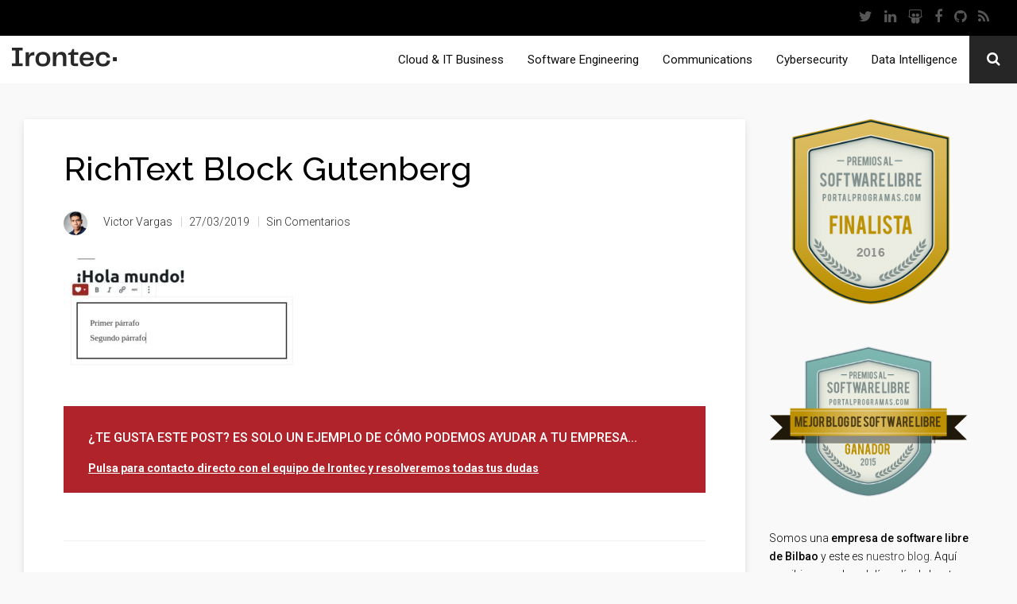

--- FILE ---
content_type: text/html; charset=UTF-8
request_url: https://blog.irontec.com/como-usar-richtext-componente-para-bloques-de-gutenberg/richtext_gutenberg/
body_size: 15340
content:
<!doctype html>
<html lang="es">
<head>

<!-- Google Tag Manager -->
<script>(function(w,d,s,l,i){w[l]=w[l]||[];w[l].push({'gtm.start':
new Date().getTime(),event:'gtm.js'});var f=d.getElementsByTagName(s)[0],
j=d.createElement(s),dl=l!='dataLayer'?'&l='+l:'';j.async=true;j.src=
'https://www.googletagmanager.com/gtm.js?id='+i+dl;f.parentNode.insertBefore(j,f);
})(window,document,'script','dataLayer','GTM-5KT3B4P');</script>
<!-- End Google Tag Manager -->

    <!-- TITLE OF SITE -->
    <meta charset="UTF-8">
    
    <meta name="description" content="Blog de Irontec, empresa de software libre y negocios abiertos de Bilbao"/>

        <meta name="viewport" content="width=device-width, initial-scale=1.0, user-scalable=0, minimum-scale=1.0, maximum-scale=1.0">
    
    <!-- =========================
      FAV AND TOUCH ICONS
    ============================== -->
            <link rel="shortcut icon" href="https://blog.irontec.com/wp-content/uploads/2015/03/irontec-icono-192x192.png" />
            <link rel="apple-touch-icon" sizes="60x60" href="https://blog.irontec.com/wp-content/uploads/2015/03/irontec-icono-192x192.png" />
            <link rel="apple-touch-icon" sizes="120x120" href="https://blog.irontec.com/wp-content/uploads/2015/03/irontec-icono-192x192.png" />
            <link rel="apple-touch-icon" sizes="76x76" href="https://blog.irontec.com/wp-content/uploads/2015/03/irontec-icono-192x192.png" />
            <link rel="apple-touch-icon" sizes="152x152" href="https://blog.irontec.com/wp-content/uploads/2015/03/irontec-icono-192x192.png" />
    
    <link rel="alternate" type="application/rss+xml" title="Blog Irontec" href="https://blog.irontec.com/feed/" />
    <link rel="alternate" type="application/atom+xml" title="Blog Irontec" href="https://blog.irontec.com/feed/atom/" />

    <link href='https://fonts.googleapis.com/css?family=Roboto:400,100,100italic,300,300italic,400italic,500,500italic,700,700italic,900,900italic' rel='stylesheet' type='text/css'>

<meta name='robots' content='index, follow, max-image-preview:large, max-snippet:-1, max-video-preview:-1' />

	<!-- This site is optimized with the Yoast SEO plugin v22.4 - https://yoast.com/wordpress/plugins/seo/ -->
	<title>RichText Block Gutenberg - Blog Irontec</title>
	<link rel="canonical" href="https://blog.irontec.com/como-usar-richtext-componente-para-bloques-de-gutenberg/richtext_gutenberg/" />
	<meta property="og:locale" content="es_ES" />
	<meta property="og:type" content="article" />
	<meta property="og:title" content="RichText Block Gutenberg - Blog Irontec" />
	<meta property="og:url" content="https://blog.irontec.com/como-usar-richtext-componente-para-bloques-de-gutenberg/richtext_gutenberg/" />
	<meta property="og:site_name" content="Blog Irontec" />
	<meta property="article:publisher" content="https://www.facebook.com/irontecsl/" />
	<meta property="article:modified_time" content="2019-03-27T14:18:37+00:00" />
	<meta property="og:image" content="https://blog.irontec.com/como-usar-richtext-componente-para-bloques-de-gutenberg/richtext_gutenberg" />
	<meta property="og:image:width" content="623" />
	<meta property="og:image:height" content="309" />
	<meta property="og:image:type" content="image/jpeg" />
	<meta name="twitter:card" content="summary_large_image" />
	<meta name="twitter:site" content="@irontec" />
	<script type="application/ld+json" class="yoast-schema-graph">{"@context":"https://schema.org","@graph":[{"@type":"WebPage","@id":"https://blog.irontec.com/como-usar-richtext-componente-para-bloques-de-gutenberg/richtext_gutenberg/","url":"https://blog.irontec.com/como-usar-richtext-componente-para-bloques-de-gutenberg/richtext_gutenberg/","name":"RichText Block Gutenberg - Blog Irontec","isPartOf":{"@id":"https://blog.irontec.com/#website"},"primaryImageOfPage":{"@id":"https://blog.irontec.com/como-usar-richtext-componente-para-bloques-de-gutenberg/richtext_gutenberg/#primaryimage"},"image":{"@id":"https://blog.irontec.com/como-usar-richtext-componente-para-bloques-de-gutenberg/richtext_gutenberg/#primaryimage"},"thumbnailUrl":"https://blog.irontec.com/wp-content/uploads/2019/03/richText_Gutenberg.jpeg","datePublished":"2019-03-27T14:01:37+00:00","dateModified":"2019-03-27T14:18:37+00:00","breadcrumb":{"@id":"https://blog.irontec.com/como-usar-richtext-componente-para-bloques-de-gutenberg/richtext_gutenberg/#breadcrumb"},"inLanguage":"es","potentialAction":[{"@type":"ReadAction","target":["https://blog.irontec.com/como-usar-richtext-componente-para-bloques-de-gutenberg/richtext_gutenberg/"]}]},{"@type":"ImageObject","inLanguage":"es","@id":"https://blog.irontec.com/como-usar-richtext-componente-para-bloques-de-gutenberg/richtext_gutenberg/#primaryimage","url":"https://blog.irontec.com/wp-content/uploads/2019/03/richText_Gutenberg.jpeg","contentUrl":"https://blog.irontec.com/wp-content/uploads/2019/03/richText_Gutenberg.jpeg","width":623,"height":309,"caption":"RichText Block Gutenberg"},{"@type":"BreadcrumbList","@id":"https://blog.irontec.com/como-usar-richtext-componente-para-bloques-de-gutenberg/richtext_gutenberg/#breadcrumb","itemListElement":[{"@type":"ListItem","position":1,"name":"Portada","item":"https://blog.irontec.com/"},{"@type":"ListItem","position":2,"name":"¿Cómo usar RichText, componente para bloques de Gutenberg?","item":"https://blog.irontec.com/como-usar-richtext-componente-para-bloques-de-gutenberg/"},{"@type":"ListItem","position":3,"name":"RichText Block Gutenberg"}]},{"@type":"WebSite","@id":"https://blog.irontec.com/#website","url":"https://blog.irontec.com/","name":"Blog Irontec","description":"Blog de Irontec, empresa de software libre y negocios abiertos de Bilbao","publisher":{"@id":"https://blog.irontec.com/#organization"},"potentialAction":[{"@type":"SearchAction","target":{"@type":"EntryPoint","urlTemplate":"https://blog.irontec.com/?s={search_term_string}"},"query-input":"required name=search_term_string"}],"inLanguage":"es"},{"@type":"Organization","@id":"https://blog.irontec.com/#organization","name":"Irontec","url":"https://blog.irontec.com/","logo":{"@type":"ImageObject","inLanguage":"es","@id":"https://blog.irontec.com/#/schema/logo/image/","url":"https://blog.irontec.com/wp-content/uploads/2017/02/irontec-logo.jpg","contentUrl":"https://blog.irontec.com/wp-content/uploads/2017/02/irontec-logo.jpg","width":599,"height":599,"caption":"Irontec"},"image":{"@id":"https://blog.irontec.com/#/schema/logo/image/"},"sameAs":["https://www.facebook.com/irontecsl/","https://twitter.com/irontec","http://www.linkedin.com/company/irontec-internet-y-sistemas-sobre-gnu-linux/","https://www.youtube.com/irontecsl"]}]}</script>
	<!-- / Yoast SEO plugin. -->


<link rel='dns-prefetch' href='//fonts.googleapis.com' />
<link rel="alternate" type="application/rss+xml" title="Blog Irontec &raquo; Feed" href="https://blog.irontec.com/feed/" />
<link rel="alternate" type="application/rss+xml" title="Blog Irontec &raquo; Feed de los comentarios" href="https://blog.irontec.com/comments/feed/" />
<link rel="alternate" type="application/rss+xml" title="Blog Irontec &raquo; Comentario RichText Block Gutenberg del feed" href="https://blog.irontec.com/como-usar-richtext-componente-para-bloques-de-gutenberg/richtext_gutenberg/feed/" />
<script type="text/javascript">
/* <![CDATA[ */
window._wpemojiSettings = {"baseUrl":"https:\/\/s.w.org\/images\/core\/emoji\/15.0.3\/72x72\/","ext":".png","svgUrl":"https:\/\/s.w.org\/images\/core\/emoji\/15.0.3\/svg\/","svgExt":".svg","source":{"concatemoji":"https:\/\/blog.irontec.com\/wp-includes\/js\/wp-emoji-release.min.js?ver=6.5"}};
/*! This file is auto-generated */
!function(i,n){var o,s,e;function c(e){try{var t={supportTests:e,timestamp:(new Date).valueOf()};sessionStorage.setItem(o,JSON.stringify(t))}catch(e){}}function p(e,t,n){e.clearRect(0,0,e.canvas.width,e.canvas.height),e.fillText(t,0,0);var t=new Uint32Array(e.getImageData(0,0,e.canvas.width,e.canvas.height).data),r=(e.clearRect(0,0,e.canvas.width,e.canvas.height),e.fillText(n,0,0),new Uint32Array(e.getImageData(0,0,e.canvas.width,e.canvas.height).data));return t.every(function(e,t){return e===r[t]})}function u(e,t,n){switch(t){case"flag":return n(e,"\ud83c\udff3\ufe0f\u200d\u26a7\ufe0f","\ud83c\udff3\ufe0f\u200b\u26a7\ufe0f")?!1:!n(e,"\ud83c\uddfa\ud83c\uddf3","\ud83c\uddfa\u200b\ud83c\uddf3")&&!n(e,"\ud83c\udff4\udb40\udc67\udb40\udc62\udb40\udc65\udb40\udc6e\udb40\udc67\udb40\udc7f","\ud83c\udff4\u200b\udb40\udc67\u200b\udb40\udc62\u200b\udb40\udc65\u200b\udb40\udc6e\u200b\udb40\udc67\u200b\udb40\udc7f");case"emoji":return!n(e,"\ud83d\udc26\u200d\u2b1b","\ud83d\udc26\u200b\u2b1b")}return!1}function f(e,t,n){var r="undefined"!=typeof WorkerGlobalScope&&self instanceof WorkerGlobalScope?new OffscreenCanvas(300,150):i.createElement("canvas"),a=r.getContext("2d",{willReadFrequently:!0}),o=(a.textBaseline="top",a.font="600 32px Arial",{});return e.forEach(function(e){o[e]=t(a,e,n)}),o}function t(e){var t=i.createElement("script");t.src=e,t.defer=!0,i.head.appendChild(t)}"undefined"!=typeof Promise&&(o="wpEmojiSettingsSupports",s=["flag","emoji"],n.supports={everything:!0,everythingExceptFlag:!0},e=new Promise(function(e){i.addEventListener("DOMContentLoaded",e,{once:!0})}),new Promise(function(t){var n=function(){try{var e=JSON.parse(sessionStorage.getItem(o));if("object"==typeof e&&"number"==typeof e.timestamp&&(new Date).valueOf()<e.timestamp+604800&&"object"==typeof e.supportTests)return e.supportTests}catch(e){}return null}();if(!n){if("undefined"!=typeof Worker&&"undefined"!=typeof OffscreenCanvas&&"undefined"!=typeof URL&&URL.createObjectURL&&"undefined"!=typeof Blob)try{var e="postMessage("+f.toString()+"("+[JSON.stringify(s),u.toString(),p.toString()].join(",")+"));",r=new Blob([e],{type:"text/javascript"}),a=new Worker(URL.createObjectURL(r),{name:"wpTestEmojiSupports"});return void(a.onmessage=function(e){c(n=e.data),a.terminate(),t(n)})}catch(e){}c(n=f(s,u,p))}t(n)}).then(function(e){for(var t in e)n.supports[t]=e[t],n.supports.everything=n.supports.everything&&n.supports[t],"flag"!==t&&(n.supports.everythingExceptFlag=n.supports.everythingExceptFlag&&n.supports[t]);n.supports.everythingExceptFlag=n.supports.everythingExceptFlag&&!n.supports.flag,n.DOMReady=!1,n.readyCallback=function(){n.DOMReady=!0}}).then(function(){return e}).then(function(){var e;n.supports.everything||(n.readyCallback(),(e=n.source||{}).concatemoji?t(e.concatemoji):e.wpemoji&&e.twemoji&&(t(e.twemoji),t(e.wpemoji)))}))}((window,document),window._wpemojiSettings);
/* ]]> */
</script>
<link rel='stylesheet' id='alertas-admin-styles-css' href='https://blog.irontec.com/wp-content/plugins/Alertas/includes/admin/admin-styles.css?ver=6.5' type='text/css' media='all' />
<link rel='stylesheet' id='stag-shortcode-styles-css' href='https://blog.irontec.com/wp-content/plugins/shortcodesdex/assets/css/stag-shortcodes.css?ver=1.2.3' type='text/css' media='all' />
<link rel='stylesheet' id='font-awesome-css' href='https://blog.irontec.com/wp-content/plugins/shortcodesdex/assets/css/font-awesome.css?ver=4.0.3' type='text/css' media='all' />
<style id='wp-emoji-styles-inline-css' type='text/css'>

	img.wp-smiley, img.emoji {
		display: inline !important;
		border: none !important;
		box-shadow: none !important;
		height: 1em !important;
		width: 1em !important;
		margin: 0 0.07em !important;
		vertical-align: -0.1em !important;
		background: none !important;
		padding: 0 !important;
	}
</style>
<link rel='stylesheet' id='wp-block-library-css' href='https://blog.irontec.com/wp-includes/css/dist/block-library/style.min.css?ver=6.5' type='text/css' media='all' />
<style id='classic-theme-styles-inline-css' type='text/css'>
/*! This file is auto-generated */
.wp-block-button__link{color:#fff;background-color:#32373c;border-radius:9999px;box-shadow:none;text-decoration:none;padding:calc(.667em + 2px) calc(1.333em + 2px);font-size:1.125em}.wp-block-file__button{background:#32373c;color:#fff;text-decoration:none}
</style>
<style id='global-styles-inline-css' type='text/css'>
body{--wp--preset--color--black: #000000;--wp--preset--color--cyan-bluish-gray: #abb8c3;--wp--preset--color--white: #ffffff;--wp--preset--color--pale-pink: #f78da7;--wp--preset--color--vivid-red: #cf2e2e;--wp--preset--color--luminous-vivid-orange: #ff6900;--wp--preset--color--luminous-vivid-amber: #fcb900;--wp--preset--color--light-green-cyan: #7bdcb5;--wp--preset--color--vivid-green-cyan: #00d084;--wp--preset--color--pale-cyan-blue: #8ed1fc;--wp--preset--color--vivid-cyan-blue: #0693e3;--wp--preset--color--vivid-purple: #9b51e0;--wp--preset--gradient--vivid-cyan-blue-to-vivid-purple: linear-gradient(135deg,rgba(6,147,227,1) 0%,rgb(155,81,224) 100%);--wp--preset--gradient--light-green-cyan-to-vivid-green-cyan: linear-gradient(135deg,rgb(122,220,180) 0%,rgb(0,208,130) 100%);--wp--preset--gradient--luminous-vivid-amber-to-luminous-vivid-orange: linear-gradient(135deg,rgba(252,185,0,1) 0%,rgba(255,105,0,1) 100%);--wp--preset--gradient--luminous-vivid-orange-to-vivid-red: linear-gradient(135deg,rgba(255,105,0,1) 0%,rgb(207,46,46) 100%);--wp--preset--gradient--very-light-gray-to-cyan-bluish-gray: linear-gradient(135deg,rgb(238,238,238) 0%,rgb(169,184,195) 100%);--wp--preset--gradient--cool-to-warm-spectrum: linear-gradient(135deg,rgb(74,234,220) 0%,rgb(151,120,209) 20%,rgb(207,42,186) 40%,rgb(238,44,130) 60%,rgb(251,105,98) 80%,rgb(254,248,76) 100%);--wp--preset--gradient--blush-light-purple: linear-gradient(135deg,rgb(255,206,236) 0%,rgb(152,150,240) 100%);--wp--preset--gradient--blush-bordeaux: linear-gradient(135deg,rgb(254,205,165) 0%,rgb(254,45,45) 50%,rgb(107,0,62) 100%);--wp--preset--gradient--luminous-dusk: linear-gradient(135deg,rgb(255,203,112) 0%,rgb(199,81,192) 50%,rgb(65,88,208) 100%);--wp--preset--gradient--pale-ocean: linear-gradient(135deg,rgb(255,245,203) 0%,rgb(182,227,212) 50%,rgb(51,167,181) 100%);--wp--preset--gradient--electric-grass: linear-gradient(135deg,rgb(202,248,128) 0%,rgb(113,206,126) 100%);--wp--preset--gradient--midnight: linear-gradient(135deg,rgb(2,3,129) 0%,rgb(40,116,252) 100%);--wp--preset--font-size--small: 13px;--wp--preset--font-size--medium: 20px;--wp--preset--font-size--large: 36px;--wp--preset--font-size--x-large: 42px;--wp--preset--spacing--20: 0.44rem;--wp--preset--spacing--30: 0.67rem;--wp--preset--spacing--40: 1rem;--wp--preset--spacing--50: 1.5rem;--wp--preset--spacing--60: 2.25rem;--wp--preset--spacing--70: 3.38rem;--wp--preset--spacing--80: 5.06rem;--wp--preset--shadow--natural: 6px 6px 9px rgba(0, 0, 0, 0.2);--wp--preset--shadow--deep: 12px 12px 50px rgba(0, 0, 0, 0.4);--wp--preset--shadow--sharp: 6px 6px 0px rgba(0, 0, 0, 0.2);--wp--preset--shadow--outlined: 6px 6px 0px -3px rgba(255, 255, 255, 1), 6px 6px rgba(0, 0, 0, 1);--wp--preset--shadow--crisp: 6px 6px 0px rgba(0, 0, 0, 1);}:where(.is-layout-flex){gap: 0.5em;}:where(.is-layout-grid){gap: 0.5em;}body .is-layout-flow > .alignleft{float: left;margin-inline-start: 0;margin-inline-end: 2em;}body .is-layout-flow > .alignright{float: right;margin-inline-start: 2em;margin-inline-end: 0;}body .is-layout-flow > .aligncenter{margin-left: auto !important;margin-right: auto !important;}body .is-layout-constrained > .alignleft{float: left;margin-inline-start: 0;margin-inline-end: 2em;}body .is-layout-constrained > .alignright{float: right;margin-inline-start: 2em;margin-inline-end: 0;}body .is-layout-constrained > .aligncenter{margin-left: auto !important;margin-right: auto !important;}body .is-layout-constrained > :where(:not(.alignleft):not(.alignright):not(.alignfull)){max-width: var(--wp--style--global--content-size);margin-left: auto !important;margin-right: auto !important;}body .is-layout-constrained > .alignwide{max-width: var(--wp--style--global--wide-size);}body .is-layout-flex{display: flex;}body .is-layout-flex{flex-wrap: wrap;align-items: center;}body .is-layout-flex > *{margin: 0;}body .is-layout-grid{display: grid;}body .is-layout-grid > *{margin: 0;}:where(.wp-block-columns.is-layout-flex){gap: 2em;}:where(.wp-block-columns.is-layout-grid){gap: 2em;}:where(.wp-block-post-template.is-layout-flex){gap: 1.25em;}:where(.wp-block-post-template.is-layout-grid){gap: 1.25em;}.has-black-color{color: var(--wp--preset--color--black) !important;}.has-cyan-bluish-gray-color{color: var(--wp--preset--color--cyan-bluish-gray) !important;}.has-white-color{color: var(--wp--preset--color--white) !important;}.has-pale-pink-color{color: var(--wp--preset--color--pale-pink) !important;}.has-vivid-red-color{color: var(--wp--preset--color--vivid-red) !important;}.has-luminous-vivid-orange-color{color: var(--wp--preset--color--luminous-vivid-orange) !important;}.has-luminous-vivid-amber-color{color: var(--wp--preset--color--luminous-vivid-amber) !important;}.has-light-green-cyan-color{color: var(--wp--preset--color--light-green-cyan) !important;}.has-vivid-green-cyan-color{color: var(--wp--preset--color--vivid-green-cyan) !important;}.has-pale-cyan-blue-color{color: var(--wp--preset--color--pale-cyan-blue) !important;}.has-vivid-cyan-blue-color{color: var(--wp--preset--color--vivid-cyan-blue) !important;}.has-vivid-purple-color{color: var(--wp--preset--color--vivid-purple) !important;}.has-black-background-color{background-color: var(--wp--preset--color--black) !important;}.has-cyan-bluish-gray-background-color{background-color: var(--wp--preset--color--cyan-bluish-gray) !important;}.has-white-background-color{background-color: var(--wp--preset--color--white) !important;}.has-pale-pink-background-color{background-color: var(--wp--preset--color--pale-pink) !important;}.has-vivid-red-background-color{background-color: var(--wp--preset--color--vivid-red) !important;}.has-luminous-vivid-orange-background-color{background-color: var(--wp--preset--color--luminous-vivid-orange) !important;}.has-luminous-vivid-amber-background-color{background-color: var(--wp--preset--color--luminous-vivid-amber) !important;}.has-light-green-cyan-background-color{background-color: var(--wp--preset--color--light-green-cyan) !important;}.has-vivid-green-cyan-background-color{background-color: var(--wp--preset--color--vivid-green-cyan) !important;}.has-pale-cyan-blue-background-color{background-color: var(--wp--preset--color--pale-cyan-blue) !important;}.has-vivid-cyan-blue-background-color{background-color: var(--wp--preset--color--vivid-cyan-blue) !important;}.has-vivid-purple-background-color{background-color: var(--wp--preset--color--vivid-purple) !important;}.has-black-border-color{border-color: var(--wp--preset--color--black) !important;}.has-cyan-bluish-gray-border-color{border-color: var(--wp--preset--color--cyan-bluish-gray) !important;}.has-white-border-color{border-color: var(--wp--preset--color--white) !important;}.has-pale-pink-border-color{border-color: var(--wp--preset--color--pale-pink) !important;}.has-vivid-red-border-color{border-color: var(--wp--preset--color--vivid-red) !important;}.has-luminous-vivid-orange-border-color{border-color: var(--wp--preset--color--luminous-vivid-orange) !important;}.has-luminous-vivid-amber-border-color{border-color: var(--wp--preset--color--luminous-vivid-amber) !important;}.has-light-green-cyan-border-color{border-color: var(--wp--preset--color--light-green-cyan) !important;}.has-vivid-green-cyan-border-color{border-color: var(--wp--preset--color--vivid-green-cyan) !important;}.has-pale-cyan-blue-border-color{border-color: var(--wp--preset--color--pale-cyan-blue) !important;}.has-vivid-cyan-blue-border-color{border-color: var(--wp--preset--color--vivid-cyan-blue) !important;}.has-vivid-purple-border-color{border-color: var(--wp--preset--color--vivid-purple) !important;}.has-vivid-cyan-blue-to-vivid-purple-gradient-background{background: var(--wp--preset--gradient--vivid-cyan-blue-to-vivid-purple) !important;}.has-light-green-cyan-to-vivid-green-cyan-gradient-background{background: var(--wp--preset--gradient--light-green-cyan-to-vivid-green-cyan) !important;}.has-luminous-vivid-amber-to-luminous-vivid-orange-gradient-background{background: var(--wp--preset--gradient--luminous-vivid-amber-to-luminous-vivid-orange) !important;}.has-luminous-vivid-orange-to-vivid-red-gradient-background{background: var(--wp--preset--gradient--luminous-vivid-orange-to-vivid-red) !important;}.has-very-light-gray-to-cyan-bluish-gray-gradient-background{background: var(--wp--preset--gradient--very-light-gray-to-cyan-bluish-gray) !important;}.has-cool-to-warm-spectrum-gradient-background{background: var(--wp--preset--gradient--cool-to-warm-spectrum) !important;}.has-blush-light-purple-gradient-background{background: var(--wp--preset--gradient--blush-light-purple) !important;}.has-blush-bordeaux-gradient-background{background: var(--wp--preset--gradient--blush-bordeaux) !important;}.has-luminous-dusk-gradient-background{background: var(--wp--preset--gradient--luminous-dusk) !important;}.has-pale-ocean-gradient-background{background: var(--wp--preset--gradient--pale-ocean) !important;}.has-electric-grass-gradient-background{background: var(--wp--preset--gradient--electric-grass) !important;}.has-midnight-gradient-background{background: var(--wp--preset--gradient--midnight) !important;}.has-small-font-size{font-size: var(--wp--preset--font-size--small) !important;}.has-medium-font-size{font-size: var(--wp--preset--font-size--medium) !important;}.has-large-font-size{font-size: var(--wp--preset--font-size--large) !important;}.has-x-large-font-size{font-size: var(--wp--preset--font-size--x-large) !important;}
.wp-block-navigation a:where(:not(.wp-element-button)){color: inherit;}
:where(.wp-block-post-template.is-layout-flex){gap: 1.25em;}:where(.wp-block-post-template.is-layout-grid){gap: 1.25em;}
:where(.wp-block-columns.is-layout-flex){gap: 2em;}:where(.wp-block-columns.is-layout-grid){gap: 2em;}
.wp-block-pullquote{font-size: 1.5em;line-height: 1.6;}
</style>
<link rel='stylesheet' id='googlefont1-css' href='https://fonts.googleapis.com/css?family=Raleway%3A400%2C100%2C200%2C300%2C500%2C600%2C700&#038;ver=6.5' type='text/css' media='all' />
<link rel='stylesheet' id='bootstrap-css' href='https://blog.irontec.com/wp-content/themes/reader/css/bootstrap.min.css?ver=6.5' type='text/css' media='all' />
<link rel='stylesheet' id='flaticon-css' href='https://blog.irontec.com/wp-content/themes/reader/css/flaticon.css?ver=6.5' type='text/css' media='all' />
<link rel='stylesheet' id='fontawesome-css' href='https://blog.irontec.com/wp-content/themes/reader/css/font-awesome.min.css?ver=6.5' type='text/css' media='all' />
<link rel='stylesheet' id='nprogress-css' href='https://blog.irontec.com/wp-content/themes/reader/css/nprogress.css?ver=6.5' type='text/css' media='all' />
<link rel='stylesheet' id='mediaelementplayer-css' href='https://blog.irontec.com/wp-content/themes/reader/css/mediaelementplayer.css?ver=6.5' type='text/css' media='all' />
<link rel='stylesheet' id='style-css' href='https://blog.irontec.com/wp-content/themes/reader/style.css?ver=6.5' type='text/css' media='all' />
<link rel='stylesheet' id='responsive-css' href='https://blog.irontec.com/wp-content/themes/reader/css/blog_style2.css?ver=6.5' type='text/css' media='all' />
<link rel='stylesheet' id='custom_color-css' href='https://blog.irontec.com/wp-content/themes/reader/css/colors/alizarin.css?ver=6.5' type='text/css' media='all' />
<link rel='stylesheet' id='tablepress-default-css' href='https://blog.irontec.com/wp-content/plugins/tablepress/css/build/default.css?ver=2.3' type='text/css' media='all' />
<script type="text/javascript" id="jquery-core-js-extra">
/* <![CDATA[ */
var templateUrl = "https:\/\/blog.irontec.com\/wp-content\/themes\/reader";
/* ]]> */
</script>
<script type="text/javascript" src="https://blog.irontec.com/wp-includes/js/jquery/jquery.min.js?ver=3.7.1" id="jquery-core-js"></script>
<script type="text/javascript" src="https://blog.irontec.com/wp-includes/js/jquery/jquery-migrate.min.js?ver=3.4.1" id="jquery-migrate-js"></script>
<link rel="https://api.w.org/" href="https://blog.irontec.com/wp-json/" /><link rel="alternate" type="application/json" href="https://blog.irontec.com/wp-json/wp/v2/media/6464" /><link rel="EditURI" type="application/rsd+xml" title="RSD" href="https://blog.irontec.com/xmlrpc.php?rsd" />
<meta name="generator" content="WordPress 6.5" />
<link rel='shortlink' href='https://blog.irontec.com/?p=6464' />
<link rel="alternate" type="application/json+oembed" href="https://blog.irontec.com/wp-json/oembed/1.0/embed?url=https%3A%2F%2Fblog.irontec.com%2Fcomo-usar-richtext-componente-para-bloques-de-gutenberg%2Frichtext_gutenberg%2F" />
<link rel="alternate" type="text/xml+oembed" href="https://blog.irontec.com/wp-json/oembed/1.0/embed?url=https%3A%2F%2Fblog.irontec.com%2Fcomo-usar-richtext-componente-para-bloques-de-gutenberg%2Frichtext_gutenberg%2F&#038;format=xml" />
<link rel='https://github.com/WP-API/WP-API' href='https://blog.irontec.com/wp-json' />
<script src="https://www.google.com/recaptcha/api.js" async defer></script>
<!--[if lt IE 9]><script src="https://blog.irontec.com/wp-content/themes/reader/js/html5shiv.js"></script><script src="https://blog.irontec.com/wp-content/themes/reader/js/respond.min.js"></script><![endif]--><style type="text/css">.recentcomments a{display:inline !important;padding:0 !important;margin:0 !important;}</style><link rel="icon" href="https://blog.irontec.com/wp-content/uploads/2023/04/cropped-Favicon-irontec-32x32.png" sizes="32x32" />
<link rel="icon" href="https://blog.irontec.com/wp-content/uploads/2023/04/cropped-Favicon-irontec-192x192.png" sizes="192x192" />
<link rel="apple-touch-icon" href="https://blog.irontec.com/wp-content/uploads/2023/04/cropped-Favicon-irontec-180x180.png" />
<meta name="msapplication-TileImage" content="https://blog.irontec.com/wp-content/uploads/2023/04/cropped-Favicon-irontec-270x270.png" />


<style>

.navbar-menu {

	background: #fff;
}

.navbar-menu #nav-menu a {

color:#0d0d0d;
}
</style>
</head>
<body id="header-top" class="attachment attachment-template-default single single-attachment postid-6464 attachmentid-6464 attachment-jpeg style-blog-grid style-sidebar-right_s  stagtools">

<!-- Google Tag Manager (noscript) -->
<noscript><iframe src="https://www.googletagmanager.com/ns.html?id=GTM-5KT3B4P"
height="0" width="0" style="display:none;visibility:hidden"></iframe></noscript>
<!-- End Google Tag Manager (noscript) -->


    <header id="irontec-header">

        <div class="navbar navbar-inverse nav nav-top" role="navigation">
            <ul class="nav navbar-nav header-social">
                <li>
                    <a href="https://twitter.com/irontec/" class="twitter spy" title="Twitter" data-gcategory="Menu Superior" data-gaction="Click social" data-glabel="Twitter">
                        <i class="fa fa-twitter"></i>
                    </a>
                </li>
                <li>
                    <a href="http://www.linkedin.com/company/irontec-internet-y-sistemas-sobre-gnu-linux/" class="linkedin spy" title="LinkedIn" data-gcategory="Menu Superior" data-gaction="Click social" data-glabel="LinkedIn">
                        <i class="fa fa-linkedin"></i>
                    </a>
                </li>
                <li>
                    <a href="http://es.slideshare.net/irontec/" class="slideshare spy" title="Slideshare" data-gcategory="Menu Superior" data-gaction="Click social" data-glabel="Slideshare">
                        <i class="fa fa-slideshare"></i>
                    </a>
                </li>
                <li>
                    <a href="https://www.facebook.com/irontecsl/" class="facebook spy" title="Facebook" data-gcategory="Menu Superior" data-gaction="Click social" data-glabel="Facebook">
                        <i class="fa fa-facebook"></i>
                    </a>
                </li>
                <li>
                    <a href="https://github.com/irontec/" class="google spy" title="Github" data-gcategory="Menu Superior" data-gaction="Click social" data-glabel="GitHub">
                        <i class="fa fa-github"></i>
                    </a>
                </li>
                <li>
                    <a href="http://www.irontec.com/rss/" class="rss spy" title="Irontec Rss" data-gcategory="Menu Superior" data-gaction="Click social" data-glabel="Rss">
                        <i class="fa fa-rss"></i>
                    </a>
                </li>
            </ul>
        </div>

        <div class="sidebar-menu-content pull-right hidden-lg hidden-md" data-spy="affix-top" style="width: 0px;">
            <div class="container-fluid">
                <ul>
                    <li>
                        <a href="http://www.irontec.com/nosotros" title="Nosotros">Nosotros</a>
                    </li>
                    <li>
                        <a class="submenu" title="" onclick="">Servicios <i class="fa fa-bars"></i></a>
                        <ul class="submenu-content" style="display: none;">
                            <li>
                                <a href="http://www.irontec.com/internet" title="Desarrollo y Negocio en Internet">Desarrollo y Negocio en Internet</a>
                            </li>
                            <li>
                                <a href="http://www.irontec.com/sistemas-linux" title="Sistemas e Infraestructuras">Sistemas e Infraestructuras</a>
                            </li>
                            <li>
                                <a href="http://www.irontec.com/voz-ip" title="Comunicaciones y Telefonía IP">Comunicaciones y Telefonía IP</a>
                            </li>
                            <li>
                                <a href="http://www.irontec.com/marketing-eventos" title="Marketing tecnológico">Marketing tecnológico</a>
                            </li>
                            <li>
                                <a href="http://www.irontec.com/cursos" title="Formación especializada">Formación especializada</a>
                            </li>
                        </ul>
                    </li>
                    <li>
                        <a href="http://www.irontec.com/proyectos" title="Casos de éxito">Casos de éxito</a>
                    </li>
                    <li>
                        <a href="http://www.irontec.com/noticias" title="Noticias">Noticias</a>
                    </li>
                    <li>
                        <a href="http://www.irontec.com/contacto" title="Contacto">Contacto</a>
                    </li>
                    <li>
                        <a href="https://blog.irontec.com/" title="Blog">Blog</a>
                    </li>
                </ul>
            </div>

            <div id="sidebar-search" class="container-fluid">
                <div class="btn-menu pull-right">
                    <div class="btnSidebarSearch">
                        <i class="fa fa-search"></i>
                    </div>
                </div>
                <input type="text" name="q" data-searchurl="http://www.irontec.com/buscador" placeholder="Introduce tu búsqueda..." />
            </div>
        </div>

        <div id="sidebar-menu" class="btn-menu pull-right hidden-lg hidden-md" data-spy="affix-top" style="right: 0px;">
            <div class="btnSidebarMenu">
                <div class="si-icons si-icons-hover" onclick="">
                    <i class="fa fa-bars" data-icon-name="hamburger"></i>
                </div>
            </div>
        </div>

        <nav id="menu" class="navbar navbar-inverse navbar-menu quick-contact" data-spy="affix-top" data-affix-top="45">

            <!--Boton buscador-->
            <div id="search" class="btn-menu pull-right hidden-xs hidden-sm">
                <div class="btnSearch">
                    <i class="fa fa-search"></i>
                </div>

                <div class="dropdown-search" id="dropdown-search-full" style="height: 0px;">
                    <div class="tr-drop1"></div>
                    <div class="tr-drop2"></div>
                    <input class="dark-input" type="text" name="q" data-searchurl="http://www.irontec.com/buscador" placeholder="Introduce tu busqueda..." />
                </div>
            </div>

            <!--Menu-->
            <div id="nav-menu" class="hidden-sm hidden-xs">
                <ul class="nav navbar-nav">
 <li> <a href="https://www.irontec.com/infraestructuras-cloud-servicios-it">Cloud &amp; IT Business</a> </li> <li> <a href="https://www.irontec.com/desarrollo-software-medida">Software Engineering</a> </li> <li> <a href="https://www.irontec.com/comunicaciones-unificadas-open-source">Communications</a> </li> <li> <a href="https://www.irontec.com/soluciones-seguridad-cibertinteligencia">Cybersecurity</a> </li> <li> <a href="https://www.irontec.com/analitica-avanzada-datos">Data Intelligence</a> </li> 



<!--






    <li>
                        <a href="http://www.irontec.com/nosotros" title="Nosotros">Nosotros</a>
                    </li>
                    <li class="dropdown" data-open-action="hover">
                        <a class="submenu" title="">Servicios <i class="fa fa-bars"></i></a>
                        <ul class="dropdown-menu">
                            <li>
                                <a href="http://www.irontec.com/internet" title="Desarrollo y Negocio en Internet">Desarrollo y Negocio en Internet</a>
                            </li>
                            <li>
                                <a href="http://www.irontec.com/sistemas-linux" title="Sistemas e Infraestructuras">Sistemas e Infraestructuras</a>
                            </li>
                            <li>
                                <a href="http://www.irontec.com/voz-ip" title="Comunicaciones y Telefonía IP">Comunicaciones y Telefonía IP</a>
                            </li>
                            <li>
                                <a href="http://www.irontec.com/marketing-eventos" title="Marketing tecnológico">Marketing tecnológico</a>
                            </li>
                            <li>
                                <a href="http://www.irontec.com/cursos" title="Formación especializada">Formación especializada</a>
                            </li>
                        </ul>
                    </li>
                    <li>
                        <a href="http://www.irontec.com/proyectos" title="Casos de éxito">Casos de éxito</a>
                    </li>
                    <li>
                        <a href="http://www.irontec.com/noticias" title="Noticias">Noticias</a>
                    </li>
                    <li>
                        <a href="http://www.irontec.com/contacto" title="Contacto">Contacto</a>
                    </li>
                    <li>
                        <a href="https://blog.irontec.com/" title="Blog" class="active" style="background-color: rgba(255,8,8,.5);">Blog</a>
                    </li>
                </ul>-->
            </div>

            <!--Logo-->
            <div class="container">
                <div class="navbar-header">
                    <a class="navbar-brand spy" href="http://www.irontec.com/" data-gcategory="Logo Irontec" data-gaction="Click" data-glabel="Logo principal (menu superior izquierdo)">
                        <!--
												<img src="https://blog.irontec.com/wp-content/themes/reader/irontec_logo.png" alt="Irontec, Internet y sistemas sobre GNU/Linux" />

						-->

<svg width="132" height="24" viewBox="0 0 132 24" fill="none" xmlns="http://www.w3.org/2000/svg"> <g clip-path="url(#clip0_4804_12526)"> <path d="M13.4737 3.60595H8.94758V19.6563H13.4737V23.2076H-0.000240201V19.6563H4.52039V3.60595H-0.0057373V0.0620117H13.4682L13.4737 3.60595Z" fill="#282828"> </path> <path d="M28.1592 5.52051V9.69849H26.8765C22.803 9.69849 21.654 12.1356 21.654 16.4529V23.2072H17.3478V5.79904H21.5624V9.83042C22.4676 7.254 24.2433 5.51318 27.3419 5.51318L28.1592 5.52051Z" fill="#282828"> </path> <path d="M29.6648 14.4685C29.6648 9.52094 32.4501 5.24219 38.9608 5.24219C45.4714 5.24219 48.2916 9.55942 48.2916 14.4685C48.2916 19.4473 45.4714 23.7645 38.9608 23.7645C32.4501 23.7645 29.6648 19.4858 29.6648 14.4685ZM38.9608 20.3525C42.4076 20.3525 43.9395 18.751 43.9395 14.5034C43.9395 10.2558 42.4076 8.6542 38.9608 8.6542C35.514 8.6542 33.982 10.2558 33.982 14.5034C33.982 18.751 35.514 20.3525 38.9608 20.3525Z" fill="#282828"> </path> <path d="M68.5196 12.4492V23.2075H64.2024V12.9714C64.2024 9.76832 62.7749 8.79347 60.6163 8.79347C57.5524 8.79347 55.8519 10.7432 55.8519 15.5827V23.2075H51.5292V5.79925H55.8464V9.48979C56.9257 6.98301 58.8754 5.24219 62.1134 5.24219C66.744 5.24219 68.5196 7.88823 68.5196 12.4492Z" fill="#282828"> </path> <path d="M79.7995 23.2072C75.2385 23.2072 73.9851 21.3271 73.9851 17.4973V9.06804H70.7472V6.9479L74.3369 5.59006L76.1126 1.76025H78.3115V5.79163H83.6036V9.06437H78.3024V19.7603H83.1766V23.2072H79.7995Z" fill="#282828"> </path> <path d="M98.9134 17.9502H102.987C102.604 20.5614 100.515 23.7645 94.3176 23.7645C87.8418 23.7645 85.2654 19.4821 85.2654 14.4685C85.2654 9.38534 88.1203 5.24219 94.3176 5.24219C100.376 5.24219 103.057 9.35052 103.057 14.2945C103.059 14.7492 103.024 15.2033 102.952 15.6523H89.4433C89.7567 19.5169 91.7064 20.7007 94.4569 20.7007C97.1378 20.7007 98.426 19.5169 98.9134 17.9502ZM89.513 12.7974H98.9134C98.7302 9.73351 97.2074 8.27122 94.3873 8.27122C91.6716 8.27122 89.9308 9.38534 89.513 12.7974Z" fill="#282828"> </path> <path d="M114.686 5.24219C120.396 5.24219 123.251 8.41048 123.425 12.5884H119.282C119.038 10.3602 117.785 8.6542 114.791 8.6542C111.692 8.6542 109.777 10.1513 109.777 14.5034C109.777 18.925 111.622 20.3525 114.725 20.3525C117.789 20.3525 119.146 18.5421 119.425 16.279H123.568C123.429 20.2132 120.574 23.7645 114.759 23.7645C108.423 23.7645 105.464 19.5169 105.464 14.5034C105.464 9.48979 108.384 5.24219 114.686 5.24219Z" fill="#282828"> </path> <path d="M132 11.9956H127.122V16.8754H132V11.9956Z" fill="#282828"> </path> </g> <defs> <clipPath id="clip0_4804_12526"> <rect width="132" height="23.71" fill="white" transform="translate(0 0.0546875)"> </rect> </clipPath> </defs> </svg>


                    </a>
                </div>
            </div>
        </nav>

    </header>

    <header class="header">
        <div class="container">
                        <!--<nav class="navbar navbar-default" role="navigation">
                <div class="container">
                    <div class="collapse navbar-collapse main-navigation" id="bs-example-navbar-collapse-1" style="display: block; border: 0px;">
                        <ul id="menu-menu3" class="nav navbar-nav uppercase"><li id="menu-item-139" class="menu-item menu-item-type-custom menu-item-object-custom menu-item-home menu-item-139"><a title="Inicio" href="https://blog.irontec.com/">Inicio</a></li>
<li id="menu-item-111" class="menu-item menu-item-type-taxonomy menu-item-object-category menu-item-has-children menu-item-111 dropdown"><a title="Sobre Irontec" href="#" data-toggle="dropdown" class="dropdown-toggle" aria-haspopup="true" data-hover="dropdown">Sobre Irontec </a>
<ul role="menu" class=" dropdown-menu">
	<li id="menu-item-113" class="menu-item menu-item-type-taxonomy menu-item-object-category menu-item-113"><a title="La empresa" href="https://blog.irontec.com/category/sobre-irontec/la-empresa/">La empresa</a></li>
	<li id="menu-item-114" class="menu-item menu-item-type-taxonomy menu-item-object-category menu-item-114"><a title="Nuestro día a día" href="https://blog.irontec.com/category/sobre-irontec/nuestro-dia-a-dia/">Nuestro día a día</a></li>
</ul>
</li>
<li id="menu-item-117" class="menu-item menu-item-type-taxonomy menu-item-object-category menu-item-has-children menu-item-117 dropdown"><a title="Txoko tecnológico" href="#" data-toggle="dropdown" class="dropdown-toggle" aria-haspopup="true" data-hover="dropdown">Txoko tecnológico </a>
<ul role="menu" class=" dropdown-menu">
	<li id="menu-item-122" class="menu-item menu-item-type-taxonomy menu-item-object-category menu-item-122"><a title="Marketing tecnológico" href="https://blog.irontec.com/category/txoko-tecnologico/marketing-tecnologico/">Marketing tecnológico</a></li>
	<li id="menu-item-123" class="menu-item menu-item-type-taxonomy menu-item-object-category menu-item-123"><a title="Sistemas Linux" href="https://blog.irontec.com/category/txoko-tecnologico/sistemas-linux/">Sistemas Linux</a></li>
</ul>
</li>
<li id="menu-item-125" class="menu-item menu-item-type-taxonomy menu-item-object-category menu-item-125"><a title="Software libre" href="https://blog.irontec.com/category/we-love-free-software/">Software libre</a></li>
</ul>
                        <form class="search-box navbar-form navbar-right" action="https://blog.irontec.com" role="search">
                            <div class="input-group">
                                <input type="text" name="s" id="ss" class="form-control" placeholder="Buscar en el Blog" />
                            </div>
                        </form>
                    </div>

                </div>
            </nav>-->
        </div>
    </header>

<!-- BODY CONTAINER - FULL WIDTH -->
<div class="container">
    <div class="row">

        
        <!-- =========================
             BLOG SECTION
        ============================== -->
        <div class="col-md-18">
            <div class="blog-style-one">
                <!-- GENERAL BLOG POST -->

                                <article class="blog-item">

                    <header>
                        <h1 class="title">
                            <a href="https://blog.irontec.com/como-usar-richtext-componente-para-bloques-de-gutenberg/richtext_gutenberg/" style="color:#000;">RichText Block Gutenberg</a>
                        </h1>
                        <div class="meta-info">
                             	<img alt='' src='https://secure.gravatar.com/avatar/a13fa9848bcf2c617b86666dbe594881?s=90&#038;d=mm&#038;r=g' srcset='https://secure.gravatar.com/avatar/a13fa9848bcf2c617b86666dbe594881?s=180&#038;d=mm&#038;r=g 2x' class='avatar thumb avatar-90 photo' height='90' width='90' decoding='async'/> <ul>

		<li> <a href="https://blog.irontec.com/author/vvargas/" title="Entradas de Victor Vargas" rel="author">Victor Vargas</a></li>
	

		<li> 27/03/2019</li>
	



					
	


		<li class="comments"><a href="https://blog.irontec.com/como-usar-richtext-componente-para-bloques-de-gutenberg/richtext_gutenberg/#respond" class="comments-link" >Sin comentarios</a></li>
	</ul>                        </div>
                    </header>
                                        <div class="post-body">
                    <p class="attachment"><a href='https://blog.irontec.com/wp-content/uploads/2019/03/richText_Gutenberg.jpeg'><img decoding="async" width="300" height="149" src="https://blog.irontec.com/wp-content/uploads/2019/03/richText_Gutenberg-300x149.jpeg" class="attachment-medium size-medium" alt="RichText Block Gutenberg" srcset="https://blog.irontec.com/wp-content/uploads/2019/03/richText_Gutenberg-300x149.jpeg 300w, https://blog.irontec.com/wp-content/uploads/2019/03/richText_Gutenberg.jpeg 623w" sizes="(max-width: 300px) 100vw, 300px" /></a></p>
                                                            </div><!-- post-body end -->
                </article>
                                    <br />
                    <br />
                    <div class="plugin-alertas" style="background: #b0232a;">
                        <div class="row">
                            <div class="col-sm-24"><h5>¿Te gusta este post? Es solo un ejemplo de cómo podemos ayudar a tu empresa...</h5></div>
                            <div class="col-sm-24"><!-- Nos presentamos a los <strong>Open Awards</strong> con nuestro blog y aún necesitamos muchos votos para pasar la primera fase, antes del 15 de mayo. <a href=http://a.cstmapp.com/voteme/13437/617579920><u>¿Nos ayudas con un clic?</u></a> También nos presentamos <a href=http://a.cstmapp.com/voteme/13527/617580243><u>con un super caso de éxito</u></a> y nuestra solución más pro de VoIP <a href=http://a.cstmapp.com/voteme/13526/617580136><u>IVOZ Provider</u></a>. ¡Muchas gracias!
<br /><br /> 
<a href=https://www.irontec.com/contacto?utm_source=Post%20Blog&utm_medium=Post%20Blog&utm_campaign=Clic-Contacto-Post><img src=https://blog.irontec.com/wp-content/uploads/2016/05/contacto-blog-irontec1.png></a>

-->

<a href=https://www.irontec.com/contacto?utm_source=Post%20Blog&utm_medium=Post%20Blog&utm_campaign=Clic-Contacto-Post><u>Pulsa para contacto directo con el equipo de Irontec y resolveremos todas tus dudas</u></a>
</div>
                        </div>
                    </div>
                                    <div class="social-share">
                    <div class="row">
                        <div class="col-sm-24">
                            <p class="col-sm-12">
                                <a class="iron-btn iron-btn-black" href="https://blog.irontec.com/">
                                    <span>Ver todos los post</span>
                                </a>
                            </p>
                                                            <p class="col-sm-12 text-right">
                                                                    <a class="iron-btn iron-btn-black" href="https://www.irontec.com/contacto?utm_source=Post%20Blog&utm_medium=Post%20Blog&utm_campaign=Boton-Contacto-Post&utm_content=richtext_gutenberg">
                                        <span>¿Podemos ayudarte?</span>
                                    </a>
                                </p>
                                                        </div>
                    </div>
                    <div class="row">

                        <div class="col-sm-13 post-tags">
                            <p><strong>Etiquetas: </strong></p>
                        </div>
                        <div class="col-sm-11">
                            <div class="social-icons">
                                <p><strong>Comparte:</strong></p>
                                <ul>
								<li><a target="_blank" class="" href="http://www.facebook.com/sharer.php?u=https://blog.irontec.com/como-usar-richtext-componente-para-bloques-de-gutenberg/richtext_gutenberg/&amp;t=RichText Block Gutenberg"><i class="fa fa-facebook"></i></a></li>
								
								<li><a target="_blank" class="" href="http://twitter.com/home?status=RichText Block Gutenberg https://blog.irontec.com/como-usar-richtext-componente-para-bloques-de-gutenberg/richtext_gutenberg/"><i class="fa fa-twitter"></i></a></li>
								
								
								<li><a target="_blank" class="" href="https://plus.google.com/share?url=https://blog.irontec.com/como-usar-richtext-componente-para-bloques-de-gutenberg/richtext_gutenberg/" 
				onclick="javascript:window.open(this.href,'', 'menubar=no,toolbar=no,resizable=yes,scrollbars=yes,height=600,width=600');return false;"><i class="fa fa-google-plus"></i></a></li>
								
												<li><a class="" target="_blank" href="http://pinterest.com/pin/create/button/?url=https%3A%2F%2Fblog.irontec.com%2Fcomo-usar-richtext-componente-para-bloques-de-gutenberg%2Frichtext_gutenberg%2F&amp;description=RichText+Block+Gutenberg&amp;media=https://blog.irontec.com/wp-content/uploads/2019/03/richText_Gutenberg-150x150.jpeg"><i class="fa fa-pinterest"></i></a></li>
								
								
								
						
</ul>

                            </div>
                        </div>
                    </div>
                </div> <!-- end of .social-share -->

                                 <div class="about-author">
                    <div class="row">
                        <div class="col-sm-4 hidden-xs">
                            <div class="thumb">
                                <img alt='' src='https://secure.gravatar.com/avatar/a13fa9848bcf2c617b86666dbe594881?s=74&#038;d=mm&#038;r=g' srcset='https://secure.gravatar.com/avatar/a13fa9848bcf2c617b86666dbe594881?s=148&#038;d=mm&#038;r=g 2x' class='avatar thumb avatar-74 photo' height='74' width='74' decoding='async'/>                            </div>
                        </div>
                        <div class="col-sm-20">
                            <div class="desc">
                                                                <a href="https://blog.irontec.com/author/vvargas" title="Sobre Victor Vargas">
                                    <h5>Sobre Victor Vargas</h5>
                                </a>
                                <p>Desarrollador de aplicaciones web y móviles. Mi experiencia se extiende en el desarrollo de módulos, plugins, scripts y temas para diversas plataformas como Wordpress, Prestashop, Magento, MediaWiki, CRM, Odoo, etc.</p>
                            </div>
                        </div>
                    </div>
                </div>

                
                                <span id="comments" ></span>


<!-- You can start editing here. -->
<!-- Comment Section Begins -->
<section class="comments-area">





    <!-- Leave a Comment -->
    <div class="comment-form animated" data-animation="fadeInUp" data-animation-delay="300">
        <h3 id="respond">Queremos tu opinión :)</h3>
        <p class="form-message" style="display: none;"></p>

        
        <!-- Form Begins -->
        <form role="form" name="contactform" class="form-horizontal" id="contactform" method="post" action="https://blog.irontec.com/wp-comments-post.php">

                        <!-- Field 1 -->
            <div class="comment-input ">
                <input type="text" name="author" class="input-name form-input" placeholder="Nombre " />
            </div>

            <!-- Field 2 -->
            <div class="comment-input ">
                <input type="email" name="email" class="input-email form-input" placeholder="Email"/>
            </div>
            <div class="comment-input ">
                <input type="text" name="url" class="input-email form-input" placeholder="Web"/>
            </div>
                        <!-- Field 3 -->
            <div class="textarea-message comment-input ">
                <textarea name="comment" class="textarea-message form-input" placeholder="Comenta aquí..." rows="8" ></textarea>
            </div>

            <input type='hidden' name='comment_post_ID' value='6464' id='comment_post_ID' />
<input type='hidden' name='comment_parent' id='comment_parent' value='0' />
            <p style="display: none;"><input type="hidden" id="akismet_comment_nonce" name="akismet_comment_nonce" value="342a3f2c17" /></p><p style="display: none !important;" class="akismet-fields-container" data-prefix="ak_"><label>&#916;<textarea name="ak_hp_textarea" cols="45" rows="8" maxlength="100"></textarea></label><input type="hidden" id="ak_js_1" name="ak_js" value="124"/><script>document.getElementById( "ak_js_1" ).setAttribute( "value", ( new Date() ).getTime() );</script></p>            <!-- Button -->

            <button class="iron-btn iron-btn-black" type="submit" value="Send Now"><span>Publica el comentario</span></button>
        </form><!-- Form Ends -->
    </div>





</section><!-- Comment Section Ends -->
                <!-- PAGINATION -->

                <!-- /PAGINATION -->
            </div>
        </div>
        <!-- /END BLOG SECTION -->

        <!-- =========================
             RIGHT SIDEBAR 
        ============================== -->
        <div class="col-md-6">
            <aside class="right-sidebar">		
				<div class="widget widget_text" id="text-2">			<div class="textwidget"><p><a href="http://www.portalprogramas.com/software-libre/premios/proyecto/Blog-de-Irontec" target="_blank" rel="noopener"><img loading="lazy" decoding="async" src="/finalista.2016.png" alt="Finalistas al mejor blog de Software Libre 2016" width="200" height="233" style="margin:0 28px;"/></a><br />
<br />
<a href="http://www.portalprogramas.com/software-libre/premios/proyecto/Blog-de-Irontec"><img decoding="async" src="https://blog.irontec.com/wp-content/uploads/2015/11/mejor-blog-de-sfotware-libre.png" alt="Nominados al mejor blog de Software Libre 2015" /></a></p>
<p>Somos una <strong>empresa de software libre de Bilbao</strong> y este es <a title="Listado de post del Blog de Irontec" href="https://blog.irontec.com/">nuestro blog</a>. Aquí escribimos sobre el día a día de Irontec, nuestros proyectos, inquietudes tecnológicas&#8230; cada uno con su estilo. Comenta, aporta, comparte. Estás en tu casa: siéntete libre.</p>
<p><a class="iron-btn iron-btn-black" href="https://blog.irontec.com/feed/">RSS del blog</a></p>
</div>
		</div><hr class="small"><div class="widget widget_categories" id="categories-2"><h5 class="sr_w_title">Categorías</h5>
			<ul>
					<li class="cat-item cat-item-1"><a href="https://blog.irontec.com/category/sobre-irontec/">Sobre Irontec</a>
<ul class='children'>
	<li class="cat-item cat-item-13"><a href="https://blog.irontec.com/category/sobre-irontec/la-empresa/">La empresa</a>
</li>
	<li class="cat-item cat-item-16"><a href="https://blog.irontec.com/category/sobre-irontec/nuestro-dia-a-dia/">Nuestro día a día</a>
</li>
</ul>
</li>
	<li class="cat-item cat-item-26"><a href="https://blog.irontec.com/category/we-love-free-software/">Software libre</a>
<ul class='children'>
	<li class="cat-item cat-item-74"><a href="https://blog.irontec.com/category/we-love-free-software/gimp-bilbao/">GIMP</a>
</li>
</ul>
</li>
	<li class="cat-item cat-item-18"><a href="https://blog.irontec.com/category/txoko-tecnologico/">Txoko tecnológico</a>
<ul class='children'>
	<li class="cat-item cat-item-32"><a href="https://blog.irontec.com/category/txoko-tecnologico/comunicaciones-y-telefonia-ip/">Comunicaciones y Telefonía IP</a>
</li>
	<li class="cat-item cat-item-94"><a href="https://blog.irontec.com/category/txoko-tecnologico/desarrollo-movil/">Desarrollo móvil</a>
</li>
	<li class="cat-item cat-item-117"><a href="https://blog.irontec.com/category/txoko-tecnologico/desarrollo/">Desarrollo Web</a>
</li>
	<li class="cat-item cat-item-25"><a href="https://blog.irontec.com/category/txoko-tecnologico/marketing-tecnologico/">Marketing tecnológico</a>
</li>
	<li class="cat-item cat-item-67"><a href="https://blog.irontec.com/category/txoko-tecnologico/seguridad-internet/">Seguridad Internet</a>
</li>
	<li class="cat-item cat-item-22"><a href="https://blog.irontec.com/category/txoko-tecnologico/sistemas-linux/">Sistemas Linux</a>
</li>
</ul>
</li>
			</ul>

			</div><hr class="small">    <div class="tagcloud">
                    <a
                href="https://blog.irontec.com/tag/accesibilidad-web"
                title="accesibilidad web"
                >accesibilidad web</a>
                        <a
                href="https://blog.irontec.com/tag/bilbostack"
                title="BilboStack"
                >BilboStack</a>
                        <a
                href="https://blog.irontec.com/tag/kubernetes"
                title="kubernetes"
                >kubernetes</a>
                        <a
                href="https://blog.irontec.com/tag/maven"
                title="Maven"
                >Maven</a>
                        <a
                href="https://blog.irontec.com/tag/testt"
                title="testt"
                >testt</a>
                        <a
                href="https://blog.irontec.com/tag/docker-compose"
                title="Docker Compose"
                >Docker Compose</a>
                        <a
                href="https://blog.irontec.com/tag/themes"
                title="themes"
                >themes</a>
                        <a
                href="https://blog.irontec.com/tag/automatizacion-de-test"
                title="automatización de test"
                >automatización de test</a>
                        <a
                href="https://blog.irontec.com/tag/raid"
                title="RAID"
                >RAID</a>
                        <a
                href="https://blog.irontec.com/tag/home-assitant"
                title="home assitant"
                >home assitant</a>
                        <a
                href="https://blog.irontec.com/tag/openerp-7-0"
                title="OpenERP 7.0"
                >OpenERP 7.0</a>
                        <a
                href="https://blog.irontec.com/tag/amqp"
                title="amqp"
                >amqp</a>
                        <a
                href="https://blog.irontec.com/tag/openexpo"
                title="openexpo"
                >openexpo</a>
                        <a
                href="https://blog.irontec.com/tag/pydio"
                title="pydio"
                >pydio</a>
                        <a
                href="https://blog.irontec.com/tag/passwords-temporales"
                title="passwords temporales"
                >passwords temporales</a>
                        <a
                href="https://blog.irontec.com/tag/openldap"
                title="openLDAP"
                >openLDAP</a>
                        <a
                href="https://blog.irontec.com/tag/movile"
                title="movile"
                >movile</a>
                        <a
                href="https://blog.irontec.com/tag/apache"
                title="apache"
                >apache</a>
                        <a
                href="https://blog.irontec.com/tag/w3c"
                title="W3C"
                >W3C</a>
                        <a
                href="https://blog.irontec.com/tag/baja-latencia"
                title="baja latencia"
                >baja latencia</a>
                </div>

    <hr class="small" />

    
		<div class="widget widget_recent_entries" id="recent-posts-2">
		<h5 class="sr_w_title">Entradas recientes</h5>
		<ul>
											<li>
					<a href="https://blog.irontec.com/ironscribe-aplicacion-transcripcion-resumen-videos/">Lanzamos IronScribe, la aplicación para la transcripción y resumen de vídeos que te hará la vida más fácil</a>
											<span class="post-date">13 julio, 2023</span>
									</li>
											<li>
					<a href="https://blog.irontec.com/proyectos-desarrollo-agile-squads/">Cómo abordar con éxito proyectos de desarrollo gracias a nuestros agile squads</a>
											<span class="post-date">11 abril, 2023</span>
									</li>
											<li>
					<a href="https://blog.irontec.com/oficinas-codigo-abierto/">Oficinas de código abierto, un cambio en la cultura organizacional de las empresas</a>
											<span class="post-date">1 septiembre, 2022</span>
									</li>
											<li>
					<a href="https://blog.irontec.com/libros-tecnologia-lecturas-tecnicas/">Libros sobre tecnología (o lecturas técnicas para el verano)</a>
											<span class="post-date">26 julio, 2022</span>
									</li>
											<li>
					<a href="https://blog.irontec.com/peliculas-y-series-sobre-tecnologia-e-internet/">Películas y series sobre tecnología e internet</a>
											<span class="post-date">19 julio, 2022</span>
									</li>
					</ul>

		</div><hr class="small"><div class="widget widget_recent_comments" id="recent-comments-2"><h5 class="sr_w_title">Comentarios recientes</h5><ul id="recentcomments"><li class="recentcomments"><span class="comment-author-link"><a href="https://interestingittips.wordpress.com/2021/02/14/gitlab-container-registry/" class="url" rel="ugc external nofollow">GitLab Container Registry | Interesting IT Tip&#039;s</a></span> en <a href="https://blog.irontec.com/creando-un-docker-registry-en-nuestro-gitlab/#comment-9646">Creando un Docker Registry en nuestro GitLab</a></li><li class="recentcomments"><span class="comment-author-link"><a href="http://niixer.com/2020/05/16/aplicaciones-movilesnativas-e-hibridas/" class="url" rel="ugc external nofollow">Aplicaciones móviles(nativas é Hibridas) - Niixer</a></span> en <a href="https://blog.irontec.com/apps-hibridas-vs-apps-nativas-un-breve-analisis-comparativo-de-tecnologias-moviles/#comment-9550">¿Apps híbridas o apps nativas? Un breve análisis comparativo de tecnologías móviles</a></li><li class="recentcomments"><span class="comment-author-link"><a href="https://blog.irontec.com/ivoz-provider-2-15-las-nuevas-funcionalidades-que-nos-trae-la-ultima-actualizacion/" class="url" rel="ugc">IVOZ Provider 2.15: las nuevas funcionalidades que nos trae la última actualización - Blog Irontec</a></span> en <a href="https://blog.irontec.com/publicada-version-2-9-de-ivozprovider/#comment-9533">Publicada versión 2.9 de IVOZ Provider</a></li><li class="recentcomments"><span class="comment-author-link"><a href="https://blog.irontec.com/covid19-en-el-sector-tecnologico-teletrabajo-frente-a-la-crisis/" class="url" rel="ugc">COVID19 en el sector tecnológico: teletrabajo frente a la crisis - Blog Irontec</a></span> en <a href="https://blog.irontec.com/10-consejos-de-trabajadores-de-irontec-acostumbrados-a-teletrabajar-para-inexpertos-del-teletrabajo/#comment-9273">10 consejos de trabajadores de Irontec acostumbrados a teletrabajar para inexpertos del teletrabajo</a></li><li class="recentcomments"><span class="comment-author-link"><a href="https://blog.irontec.com/10-consejos-de-trabajadores-de-irontec-acostumbrados-a-teletrabajar-para-inexpertos-del-teletrabajo/" class="url" rel="ugc">10 consejos de trabajadores de Irontec acostumbrados a teletrabajar para inexpertos del teletrabajo - Blog Irontec</a></span> en <a href="https://blog.irontec.com/covid19-en-el-sector-tecnologico-teletrabajo-frente-a-la-crisis/#comment-9272">COVID19 en el sector tecnológico: teletrabajo frente a la crisis</a></li></ul></div><hr class="small"><div class="widget widget_archive" id="archives-2"><h5 class="sr_w_title">Archivos</h5>
			<ul>
					<li><a href='https://blog.irontec.com/2023/07/'>julio 2023</a></li>
	<li><a href='https://blog.irontec.com/2023/04/'>abril 2023</a></li>
	<li><a href='https://blog.irontec.com/2022/09/'>septiembre 2022</a></li>
	<li><a href='https://blog.irontec.com/2022/07/'>julio 2022</a></li>
	<li><a href='https://blog.irontec.com/2021/06/'>junio 2021</a></li>
	<li><a href='https://blog.irontec.com/2020/11/'>noviembre 2020</a></li>
	<li><a href='https://blog.irontec.com/2020/08/'>agosto 2020</a></li>
	<li><a href='https://blog.irontec.com/2020/06/'>junio 2020</a></li>
	<li><a href='https://blog.irontec.com/2020/05/'>mayo 2020</a></li>
	<li><a href='https://blog.irontec.com/2020/04/'>abril 2020</a></li>
	<li><a href='https://blog.irontec.com/2020/03/'>marzo 2020</a></li>
	<li><a href='https://blog.irontec.com/2020/02/'>febrero 2020</a></li>
	<li><a href='https://blog.irontec.com/2020/01/'>enero 2020</a></li>
	<li><a href='https://blog.irontec.com/2019/12/'>diciembre 2019</a></li>
	<li><a href='https://blog.irontec.com/2019/11/'>noviembre 2019</a></li>
	<li><a href='https://blog.irontec.com/2019/09/'>septiembre 2019</a></li>
	<li><a href='https://blog.irontec.com/2019/07/'>julio 2019</a></li>
	<li><a href='https://blog.irontec.com/2019/05/'>mayo 2019</a></li>
	<li><a href='https://blog.irontec.com/2019/04/'>abril 2019</a></li>
	<li><a href='https://blog.irontec.com/2019/02/'>febrero 2019</a></li>
	<li><a href='https://blog.irontec.com/2019/01/'>enero 2019</a></li>
	<li><a href='https://blog.irontec.com/2018/10/'>octubre 2018</a></li>
	<li><a href='https://blog.irontec.com/2018/07/'>julio 2018</a></li>
	<li><a href='https://blog.irontec.com/2018/06/'>junio 2018</a></li>
	<li><a href='https://blog.irontec.com/2018/05/'>mayo 2018</a></li>
	<li><a href='https://blog.irontec.com/2018/04/'>abril 2018</a></li>
	<li><a href='https://blog.irontec.com/2018/03/'>marzo 2018</a></li>
	<li><a href='https://blog.irontec.com/2018/02/'>febrero 2018</a></li>
	<li><a href='https://blog.irontec.com/2018/01/'>enero 2018</a></li>
	<li><a href='https://blog.irontec.com/2017/11/'>noviembre 2017</a></li>
	<li><a href='https://blog.irontec.com/2017/10/'>octubre 2017</a></li>
	<li><a href='https://blog.irontec.com/2017/09/'>septiembre 2017</a></li>
	<li><a href='https://blog.irontec.com/2017/08/'>agosto 2017</a></li>
	<li><a href='https://blog.irontec.com/2017/07/'>julio 2017</a></li>
	<li><a href='https://blog.irontec.com/2017/05/'>mayo 2017</a></li>
	<li><a href='https://blog.irontec.com/2017/04/'>abril 2017</a></li>
	<li><a href='https://blog.irontec.com/2017/03/'>marzo 2017</a></li>
	<li><a href='https://blog.irontec.com/2017/02/'>febrero 2017</a></li>
	<li><a href='https://blog.irontec.com/2017/01/'>enero 2017</a></li>
	<li><a href='https://blog.irontec.com/2016/12/'>diciembre 2016</a></li>
	<li><a href='https://blog.irontec.com/2016/11/'>noviembre 2016</a></li>
	<li><a href='https://blog.irontec.com/2016/10/'>octubre 2016</a></li>
	<li><a href='https://blog.irontec.com/2016/09/'>septiembre 2016</a></li>
	<li><a href='https://blog.irontec.com/2016/08/'>agosto 2016</a></li>
	<li><a href='https://blog.irontec.com/2016/07/'>julio 2016</a></li>
	<li><a href='https://blog.irontec.com/2016/06/'>junio 2016</a></li>
	<li><a href='https://blog.irontec.com/2016/05/'>mayo 2016</a></li>
	<li><a href='https://blog.irontec.com/2016/04/'>abril 2016</a></li>
	<li><a href='https://blog.irontec.com/2016/03/'>marzo 2016</a></li>
	<li><a href='https://blog.irontec.com/2016/02/'>febrero 2016</a></li>
	<li><a href='https://blog.irontec.com/2016/01/'>enero 2016</a></li>
	<li><a href='https://blog.irontec.com/2015/12/'>diciembre 2015</a></li>
	<li><a href='https://blog.irontec.com/2015/11/'>noviembre 2015</a></li>
	<li><a href='https://blog.irontec.com/2015/10/'>octubre 2015</a></li>
	<li><a href='https://blog.irontec.com/2015/09/'>septiembre 2015</a></li>
	<li><a href='https://blog.irontec.com/2015/08/'>agosto 2015</a></li>
	<li><a href='https://blog.irontec.com/2015/07/'>julio 2015</a></li>
	<li><a href='https://blog.irontec.com/2015/06/'>junio 2015</a></li>
	<li><a href='https://blog.irontec.com/2015/05/'>mayo 2015</a></li>
	<li><a href='https://blog.irontec.com/2015/04/'>abril 2015</a></li>
	<li><a href='https://blog.irontec.com/2015/03/'>marzo 2015</a></li>
	<li><a href='https://blog.irontec.com/2015/02/'>febrero 2015</a></li>
			</ul>

			</div><hr class="small"><div class="widget widget_text" id="text-4">			<div class="textwidget"></div>
		</div><hr class="small">				
            </aside>
        </div>
        <!-- /END RIGHT SIDEBAR -->
	

    </div>
</div> <!-- end of .container-fluid -->

<!-- =========================
     FOOTER SECTION
============================== -->

<style >
footer.irontec-footer { background:#f9f9f9;}
footer section { background: #f9f9f9 !important;}
a {

	color:#282828;
}
#nav-menu li>a:hover {
background-color: #fff;
}

.navigate-page li:hover, .navigate-page li.active  { 
background: #e6e6e6;
}

</style>
<footer class="irontec-footer">

    <section class="light footer">
        <div class="container text-center">
<svg width="132" height="24" viewBox="0 0 132 24" fill="none" xmlns="http://www.w3.org/2000/svg"> <g clip-path="url(#clip0_4804_12526)"> <path d="M13.4737 3.60595H8.94758V19.6563H13.4737V23.2076H-0.000240201V19.6563H4.52039V3.60595H-0.0057373V0.0620117H13.4682L13.4737 3.60595Z" fill="#282828"> </path> <path d="M28.1592 5.52051V9.69849H26.8765C22.803 9.69849 21.654 12.1356 21.654 16.4529V23.2072H17.3478V5.79904H21.5624V9.83042C22.4676 7.254 24.2433 5.51318 27.3419 5.51318L28.1592 5.52051Z" fill="#282828"> </path> <path d="M29.6648 14.4685C29.6648 9.52094 32.4501 5.24219 38.9608 5.24219C45.4714 5.24219 48.2916 9.55942 48.2916 14.4685C48.2916 19.4473 45.4714 23.7645 38.9608 23.7645C32.4501 23.7645 29.6648 19.4858 29.6648 14.4685ZM38.9608 20.3525C42.4076 20.3525 43.9395 18.751 43.9395 14.5034C43.9395 10.2558 42.4076 8.6542 38.9608 8.6542C35.514 8.6542 33.982 10.2558 33.982 14.5034C33.982 18.751 35.514 20.3525 38.9608 20.3525Z" fill="#282828"> </path> <path d="M68.5196 12.4492V23.2075H64.2024V12.9714C64.2024 9.76832 62.7749 8.79347 60.6163 8.79347C57.5524 8.79347 55.8519 10.7432 55.8519 15.5827V23.2075H51.5292V5.79925H55.8464V9.48979C56.9257 6.98301 58.8754 5.24219 62.1134 5.24219C66.744 5.24219 68.5196 7.88823 68.5196 12.4492Z" fill="#282828"> </path> <path d="M79.7995 23.2072C75.2385 23.2072 73.9851 21.3271 73.9851 17.4973V9.06804H70.7472V6.9479L74.3369 5.59006L76.1126 1.76025H78.3115V5.79163H83.6036V9.06437H78.3024V19.7603H83.1766V23.2072H79.7995Z" fill="#282828"> </path> <path d="M98.9134 17.9502H102.987C102.604 20.5614 100.515 23.7645 94.3176 23.7645C87.8418 23.7645 85.2654 19.4821 85.2654 14.4685C85.2654 9.38534 88.1203 5.24219 94.3176 5.24219C100.376 5.24219 103.057 9.35052 103.057 14.2945C103.059 14.7492 103.024 15.2033 102.952 15.6523H89.4433C89.7567 19.5169 91.7064 20.7007 94.4569 20.7007C97.1378 20.7007 98.426 19.5169 98.9134 17.9502ZM89.513 12.7974H98.9134C98.7302 9.73351 97.2074 8.27122 94.3873 8.27122C91.6716 8.27122 89.9308 9.38534 89.513 12.7974Z" fill="#282828"> </path> <path d="M114.686 5.24219C120.396 5.24219 123.251 8.41048 123.425 12.5884H119.282C119.038 10.3602 117.785 8.6542 114.791 8.6542C111.692 8.6542 109.777 10.1513 109.777 14.5034C109.777 18.925 111.622 20.3525 114.725 20.3525C117.789 20.3525 119.146 18.5421 119.425 16.279H123.568C123.429 20.2132 120.574 23.7645 114.759 23.7645C108.423 23.7645 105.464 19.5169 105.464 14.5034C105.464 9.48979 108.384 5.24219 114.686 5.24219Z" fill="#282828"> </path> <path d="M132 11.9956H127.122V16.8754H132V11.9956Z" fill="#282828"> </path> </g> <defs> <clipPath id="clip0_4804_12526"> <rect width="132" height="23.71" fill="white" transform="translate(0 0.0546875)"> </rect> </clipPath> </defs> </svg>
<br /> <br />
            <div class="clearfix footer-contact">
                <a href="/cdn-cgi/l/email-protection#acc5c2cac3ecc5dec3c2d8c9cf82cfc3c1"><span class="__cf_email__" data-cfemail="83eaede5ecc3eaf1ecedf7e6e0ade0ecee">[email&#160;protected]</span></a>
                <a href="tel:+34944048182">T. +34 944 048 182</a>
                <a href="sip:contacto@irontec.com">Sip. <span class="__cf_email__" data-cfemail="05666a6b716466716a456c776a6b7160662b666a68">[email&#160;protected]</span></a>
            </div>

            <div class="mbottom">
                <ul class="link-group">
                    <li>
                        <a href="http://www.irontec.com/contacto" title="Contacto">Contacto</a>
                    </li>
                    <li>
                        <a href="http://www.irontec.com/prensa" title="Sala de Prensa">Sala de Prensa</a>
                    </li>
                    <li>
                        <a href="http://www.irontec.com/empleo" title="Trabaja con nosotros">Trabaja con nosotros</a>
                    </li>
                    <li>
                        <a href="http://www.irontec.com/colaboraciones" title="Buscamos Partners">Buscamos Partners</a>
                    </li>
                </ul>
            </div>

            <ul class="social-links list-unstyled list-inline mbottom">
                <li>
                    <a href="https://twitter.com/irontec" title="Twitter">
                        <i class="fa fa-twitter fa-lg"></i>
                    </a>
                </li>
                <li>
                    <a href="http://www.linkedin.com/company/irontec-internet-y-sistemas-sobre-gnu-linux/" title="LinkedIn">
                        <i class="fa fa-linkedin fa-lg"></i>
                    </a>
                </li>
                <li>
                    <a href="http://es.slideshare.net/irontec/" title="Slideshare">
                        <i class="fa fa-slideshare fa-lg"></i>
                    </a>
                </li>
                <li>
                    <a href="https://www.facebook.com/irontecsl" title="Facebook">
                        <i class="fa fa-facebook fa-lg"></i>
                    </a>
                </li>
                <li>
                    <a href="https://github.com/irontec/" title="Github">
                        <i class="fa fa-github fa-lg"></i>
                    </a>
                </li>
            </ul>

            <span class="clearfix">
                <ul id="avisos" class="list-unstyled list-inline">
                    <li>
                        <a href="http://www.irontec.com/aviso-legal" title="Política de privacidad">Política de privacidad</a>
                    </li>
                    <li>
                        <a href="http://www.irontec.com/info-cookies" title="Cookies">Cookies</a>
                    </li>
                </ul>
            </span>
        </div>
    </section>

</footer>

<!-- /END FOOTER SECTION -->

<!-- ANALYTICS -->
<script data-cfasync="false" src="/cdn-cgi/scripts/5c5dd728/cloudflare-static/email-decode.min.js"></script><script type="text/javascript">
</script>
<script type="text/javascript" src="https://blog.irontec.com/wp-includes/js/jquery/ui/core.min.js?ver=1.13.2" id="jquery-ui-core-js"></script>
<script type="text/javascript" src="https://blog.irontec.com/wp-includes/js/jquery/ui/accordion.min.js?ver=1.13.2" id="jquery-ui-accordion-js"></script>
<script type="text/javascript" src="https://blog.irontec.com/wp-includes/js/jquery/ui/tabs.min.js?ver=1.13.2" id="jquery-ui-tabs-js"></script>
<script type="text/javascript" src="https://blog.irontec.com/wp-content/plugins/shortcodesdex/assets/js/stag-shortcode-scripts.js?ver=1.2.3" id="stag-shortcode-scripts-js"></script>
<script type="text/javascript" id="script2-js-extra">
/* <![CDATA[ */
var ajaxurl = "https:\/\/blog.irontec.com\/wp-admin\/admin-ajax.php";
var styleblogjs = "grid";
/* ]]> */
</script>
<script type="text/javascript" src="https://blog.irontec.com/wp-content/themes/reader/js/bootstrap.min.js?ver=6.5" id="script2-js"></script>
<script type="text/javascript" src="https://blog.irontec.com/wp-content/themes/reader/js/mediaelement-and-player.min.js?ver=6.5" id="script3-js"></script>
<script type="text/javascript" src="https://blog.irontec.com/wp-content/themes/reader/js/tweetie.min.js?ver=6.5" id="script4-js"></script>
<script type="text/javascript" src="https://blog.irontec.com/wp-content/themes/reader/js/jquery.fitvids.js?ver=6.5" id="script5-js"></script>
<script type="text/javascript" src="https://blog.irontec.com/wp-content/themes/reader/js/jquery.jscroll.js?ver=6.5" id="script6-js"></script>
<script type="text/javascript" src="https://blog.irontec.com/wp-content/themes/reader/js/custom.js?ver=6.5" id="script7-js"></script>
<script defer type="text/javascript" src="https://blog.irontec.com/wp-content/plugins/akismet/_inc/akismet-frontend.js?ver=1712150792" id="akismet-frontend-js"></script>
</body>
</html>


--- FILE ---
content_type: text/css
request_url: https://blog.irontec.com/wp-content/themes/reader/css/colors/alizarin.css?ver=6.5
body_size: -413
content:
/* GLOBALS */
/** irontec **/
/** color orginal #e74c3c **/

a {
  color: #b0232a;
}
.blog-style-one .blog-item blockquote,
.comments blockquote {
	border-left: 4px solid #b0232a;
}
/* BUTTON */
.btn-prime,.sticky_label {
  background: #b0232a;
}
/* ICONS */
.social-icons ul li .fa:hover {
  background: #b0232a;
}
/* CONTENT PROGRESSBAR */
.progress .progress-bar,.navigate-page .page-links-title ~span{
  background-color: #b0232a;
}
/* NAVIGATION */
.header .navbar .main-navigation > ul > li a:hover {
  color: #b0232a;
}
.header .navbar .main-navigation > ul > li > .dropdown-menu li a:hover {
  background: #b0232a;
}
.header .navbar .main-navigation .navbar-nav .open > a {
  color: #b0232a;
}
/* BLOG SECTION */
.blog-item h2.title a:hover {
  color: #b0232a;
}
/* BLOG COMMENT AREA */
.comments-area .comments > ul li p a.author:hover,
.comments-area .comments > ul li p a.reply:hover {
  color: #b0232a;
}
.comments-area .comment-form .btn-prime:hover {
  background: #b0232a;
}
/* PAGINATION */
.navigate-page li:hover,
.navigate-page li.active {
  background: #b0232a;
}


--- FILE ---
content_type: application/javascript; charset=utf-8
request_url: https://blog.irontec.com/wp-content/plugins/shortcodesdex/assets/js/stag-shortcode-scripts.js?ver=1.2.3
body_size: -439
content:
(function($){
	
	"use strict";

	$(document).ready(function(){
		$(".stag-tabs").tabs({
			hide: { effect: "fadeOut", duration: 200 },
			show: { effect: "fadeIn", duration: 200 }
		});

		$(".stag-toggle").each( function () {
			if($(this).attr('data-id') == 'closed') {
				$(this).accordion({ header: '.stag-toggle-title', collapsible: true, heightStyle: "content", active: false });
			} else {
				$(this).accordion({ header: '.stag-toggle-title', collapsible: true, heightStyle: "content" });
			}
		});
	});

})(jQuery);

var Stagtools = {};

Stagtools.Map = ( function($) {
	function setupMap(options) {
		var mapOptions, mapElement, map, marker;

		if( typeof google === 'undefined' ) return;

		mapOptions = {
			zoom: parseFloat(options.zoom),
			center: new google.maps.LatLng(options.center.lat, options.center.long),
			scrollwheel: false,
			styles: options.styles
		};

		mapElement = document.getElementById(options.id);
	 	map = new google.maps.Map(mapElement, mapOptions);

		marker = new google.maps.Marker({
			position: new google.maps.LatLng(options.center.lat, options.center.long),
			map: map
		});
	}
	return {
		init: function(options) {
			setupMap(options);
		}
	}
} )(jQuery);
